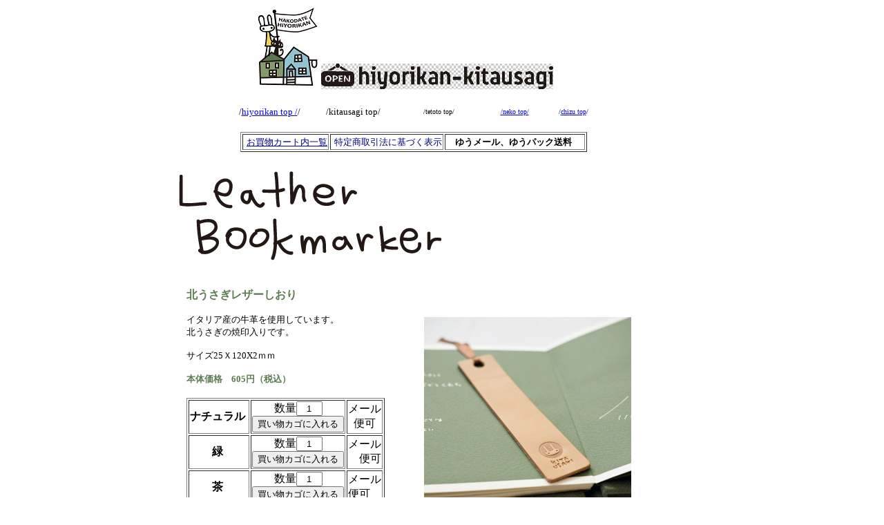

--- FILE ---
content_type: text/html
request_url: http://hiyorikan.com/stationary5/28st-book-siori.html
body_size: 10182
content:
<!DOCTYPE HTML PUBLIC "-//W3C//DTD HTML 4.01 Transitional//EN" "http://www.w3.org/TR/html4/loose.dtd">
<html lang="ja">
<head>
<meta http-equiv="Content-Type" content="text/html; charset=Shift_JIS">
<meta http-equiv="Content-Style-Type" content="text/css">
<meta name="justsystems:HPB-Input-Mode" content="mode/flm; pagewidth=1200; pageheight=2000">
<meta name="GENERATOR" content="JustSystems Homepage Builder Version 22.0.2.0 for Windows">
<title>レザーしおり</title>
</head>
<body>
<div style="top : 5px;left : 323px;
	position : absolute;
	z-index : 1;
" id="Layer1" align="center"><img src="../hiyrikan-kitausagi-nekomaru/hiyorikanc150.jpg" width="100" height="124" border="0"><img src="hiyori-usa40.jpg" width="337" height="37" border="0">　　<br>
  <BR>
  <table>
    <tbody>
      <tr>
        <td width="128" align="center" class="hpb-cnt-tb-cell5"><font size="-1">/<a href="http://www.hiyorikan.com/index.html">hiyorikan top /</a>/</font></td>
        <TD width="106" align="center" class="hpb-cnt-tb-cell5"><FONT size="-1">/kitausagi top/</FONT></TD>
        <TD width="134" align="center" class="hpb-cnt-tb-cell5"><FONT size="-2">/tetoto top/</FONT></TD>
        <TD width="78" align="center" class="hpb-cnt-tb-cell5"><FONT size="-2"><a href="http://www.hiyorikan.com/nekomaru/sub5-nekomalu.html">/neko top/</a></FONT></TD>
        <TD width="84" align="center" class="hpb-cnt-tb-cell5"><FONT size="-2">/<a href="http://www.hiyorikan.com/sub3.html">chizu top</a>/</FONT></TD>
      </tr>
    </tbody>
  </table>
  <br>
  <table border="1">
    <tbody>
      <tr>
        <td align="center">&nbsp;<a href="https://www.sslforms.net/ssl2/hiyorikan/cart.cgi"><font size="-1" color="#000080">お買物カート内一覧</font></a></td>
        <td align="center">&nbsp;<font size="-1" color="#000080">特定商取引法に基づく表示</font></td>
        <td align="center"><b><font size="-1">　ゆうメール、ゆうパック送料　</font></b>&nbsp;</td>
      </tr>
    </tbody>
  </table>
  <font size="-1"><a href="https://sv76.wadax.ne.jp/~hiyorikan-com/basket.cgi?fc=In&amp;GoodsID=106&amp;Date=Mon%20Oct%20%205%2001:03:45%202009"><br>
  </a></font></div>
<div style="top : 248px;left : 259px;
	position : absolute;
	z-index : 5;
" id="Layer3"><img src="book-siori500/bookmarker.jpg" width="380" height="129" border="0"></div>
<div style="top : 414px;left : 267px;
	position : absolute;
	z-index : 3;
" id="Layer4">
  <table width="650" border="0" style="background-color: transparent; color: rgb(0, 0, 0); font-family: Meiryo; font-size: 16px; font-style: normal; font-variant: normal; font-weight: 400; letter-spacing: normal; orphans: 2; text-align: left; text-decoration: none; text-indent: 0px; text-transform: none; -webkit-text-stroke-width: 0px; white-space: normal; word-spacing: 0px;">
    <tbody>
      <tr>
        <td valign="top"><font color="#5c7b51"><b>北うさぎレザーしおり<br>
        </b></font><font color="#000000"><font color="#000000" size="-1"><br>
        イタリア産の牛革を使用しています。<br>
        北うさぎの焼印入りです。<br>
        <br>
        サイズ25Ｘ120X2ｍｍ<br>
        <br>
        </font><font color="#5c7b51" size="-1"><b>本体価格　605円（税込）</b></font></font><br>
        <br>
        <table border="1">
          <tbody>
            <tr>
              <td align="center"><b>ナチュラル&nbsp;</b></td>
              <td align="center" style="text-align : center;"><input type="hidden" name="func" value="insert"><input type="hidden" name="GoodsID" value="522">
              <form method="POST" action="https://sv76.wadax.ne.jp/~hiyorikan-com/basket.cgi" accept-charset="Shift_JIS" onsubmit="document.charset='shift_jis'"><input type="hidden" name="func" value="insert"><input type="hidden" name="GoodsID" value="522"></form>
              <form style="margin:0px;" method="post" action="https://www.sslforms.net/ssl2/hiyorikan/cart.cgi">数量<input style="width:30px;text-align:center;" type="text" name="lot" value="1"><br>
              <input type="hidden" name="actmode" value="add1"><input type="hidden" name="item" value="1125"><input type="submit" value="買い物カゴに入れる"></form>
              </td>
              <td align="center" style="text-align : center;">メール<br>
              便可</td>
            </tr>
            <tr>
              <td align="center"><b>緑&nbsp;</b></td>
              <td style="text-align : center;" align="center">
              <form method="POST" action="https://sv76.wadax.ne.jp/~hiyorikan-com/basket.cgi" accept-charset="Shift_JIS" onSubmit="document.charset='shift_jis'"><input type="hidden" name="func" value="insert"><input type="hidden" name="GoodsID" value="523"></form>
              <form style="margin:0px;" method="post" action="https://www.sslforms.net/ssl2/hiyorikan/cart.cgi">数量<input style="width:30px;text-align:center;" type="text" name="lot" value="1"><br>
              <input type="hidden" name="actmode" value="add1"><input type="hidden" name="item" value="1126"><input type="submit" value="買い物カゴに入れる"></form>
              </td>
              <td>メール<br>
              　便可</td>
            </tr>
            <tr>
              <td align="center"><b>茶&nbsp;</b></td>
              <td style="text-align : center;" align="center">
              <form method="POST" action="https://sv76.wadax.ne.jp/~hiyorikan-com/basket.cgi" accept-charset="Shift_JIS" onSubmit="document.charset='shift_jis'"><input type="hidden" name="func" value="insert"><input type="hidden" name="GoodsID" value="524"></form>
              <form style="margin:0px;" method="post" action="https://www.sslforms.net/ssl2/hiyorikan/cart.cgi">数量<input style="width:30px;text-align:center;" type="text" name="lot" value="1"><br>
              <input type="hidden" name="actmode" value="add1"><input type="hidden" name="item" value="1127"><input type="submit" value="買い物カゴに入れる"></form>
              </td>
              <td>メール<br>
              便可</td>
            </tr>
            <tr>
              <td align="center"><b>赤</b></td>
              <td style="text-align : center;" align="center">
              <form method="POST" action="https://sv76.wadax.ne.jp/~hiyorikan-com/basket.cgi" accept-charset="Shift_JIS" onSubmit="document.charset='shift_jis'"><input type="hidden" name="func" value="insert"><input type="hidden" name="GoodsID" value="525"></form>
              <form style="margin:0px;" method="post" action="https://www.sslforms.net/ssl2/hiyorikan/cart.cgi">数量<input style="width:30px;text-align:center;" type="text" name="lot" value="1"><br>
              <input type="hidden" name="actmode" value="add1"><input type="hidden" name="item" value="1128"><input type="submit" value="買い物カゴに入れる"></form>
              </td>
              <td>メール<br>
              便可</td>
            </tr>
          </tbody>
        </table>
        <br>
        </td>
        <td align="right"><img src="book-siori500/book2_300.jpg" width="300" height="300" border="0"></td>
      </tr>
    </tbody>
  </table>
  <span style="display: inline !important; float: none; background-color: transparent; color: rgb(0, 0, 0); font-family: Meiryo; font-size: 16px; font-style: normal; font-variant: normal; font-weight: 400; letter-spacing: normal; orphans: 2; text-align: center; text-decoration: none; text-indent: 0px; text-transform: none; -webkit-text-stroke-width: 0px; white-space: normal; word-spacing: 0px;"></span><br style="background-color: transparent; color: rgb(0, 0, 0); font-family: Meiryo; font-size: 16px; font-style: normal; font-variant: normal; font-weight: 400; letter-spacing: normal; orphans: 2; text-align: center; text-decoration: none; text-indent: 0px; text-transform: none; -webkit-text-stroke-width: 0px; white-space: normal; word-spacing: 0px;">
  <span style="display: inline !important; float: none; background-color: transparent; color: rgb(0, 0, 0); font-family: Meiryo; font-size: 16px; font-style: normal; font-variant: normal; font-weight: 400; letter-spacing: normal; orphans: 2; text-align: center; text-decoration: none; text-indent: 0px; text-transform: none; -webkit-text-stroke-width: 0px; white-space: normal; word-spacing: 0px;"></span>
  <table border="0" style="background-color: transparent; color: rgb(0, 0, 0); font-family: Meiryo; font-size: 16px; font-style: normal; font-variant: normal; font-weight: 400; letter-spacing: normal; orphans: 2; text-align: left; text-decoration: none; text-indent: 0px; text-transform: none; -webkit-text-stroke-width: 0px; white-space: normal; word-spacing: 0px;">
    <tbody>
      <tr>
        <td align="center" colspan="2"><img src="book-siori500/book2_600_2.jpg" width="600" height="420" border="0"></td>
      </tr>
      <tr>
        <td align="center" colspan="2"><font size="-1">ナチュラル・緑・茶・赤<br>
        <br>
        </font></td>
      </tr>
      <tr>
        <td><img src="book-siori500/book2_up.jpg" width="300" height="300" border="0"></td>
        <td><img src="book-siori500/book2_up2.jpg" width="300" height="300" border="0"></td>
      </tr>
      <tr>
        <td align="center"><font size="-1">焼き押ししていますのでおうとつがあります。</font></td>
        <td align="center"><font size="-1">裏面</font></td>
      </tr>
    </tbody>
  </table>
</div>
<div style="top : 1888px;left : 298px;
	position : absolute;
	z-index : 4;
" id="Layer5">
  <div>
    <table>
      <tbody>
        <tr>
          <td width="128" align="center" class="hpb-cnt-tb-cell5"><font size="-1">/<a href="http://www.hiyorikan.com/index.html">hiyorikan top /</a>/</font></td>
          <td width="106" align="center" class="hpb-cnt-tb-cell5"><font size="-1">/kitausagi top/</font></td>
          <td width="134" align="center" class="hpb-cnt-tb-cell5"><font size="-2">/tetoto top/</font></td>
          <td width="78" align="center" class="hpb-cnt-tb-cell5"><font size="-2"><a href="http://www.hiyorikan.com/nekomaru/sub5-nekomalu.html">/neko top/</a></font></td>
          <td width="84" align="center" class="hpb-cnt-tb-cell5"><font size="-2">/<a href="http://www.hiyorikan.com/sub3.html">chizu top</a>/</font></td>
        </tr>
      </tbody>
    </table>
  </div>
</div>
</body>
</html>